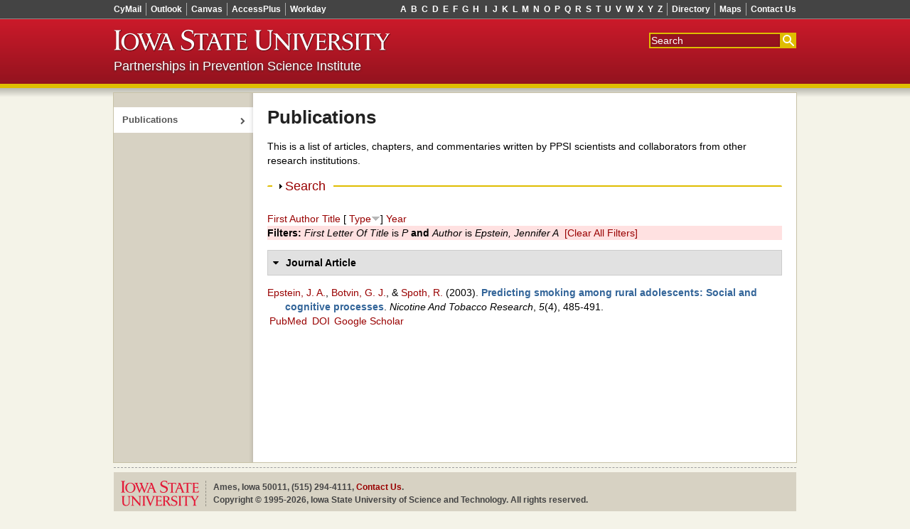

--- FILE ---
content_type: text/html; charset=utf-8
request_url: https://drupal.ppsi.iastate.edu/publications?f%5Btg%5D=P&f%5Bauthor%5D=261&s=type&o=desc
body_size: 13313
content:
<!DOCTYPE html>
<!--[if lte IE 7]>     <html lang="en-us" class="lt-ie10 lt-ie9 lt-ie8">  <![endif]-->
<!--[if IE 8]>         <html lang="en-us" class="lt-ie10 lt-ie9">         <![endif]-->
<!--[if IE 9]>         <html lang="en-us" class="lt-ie10">                <![endif]-->
<!--[if gt IE 9]><!--> <html lang="en-us">                                <!--<![endif]-->
<head>
	<meta content="IE=edge,chrome=1" http-equiv="X-UA-Compatible">
	<title>Publications | Partnerships in Prevention Science Institute</title>
	<meta http-equiv="Content-Type" content="text/html; charset=utf-8" />
<meta name="Generator" content="Drupal 7 (http://drupal.org)" />
<link rel="shortcut icon" href="https://drupal.ppsi.iastate.edu/sites/default/themes/ppsi_theme/favicon.ico" type="image/vnd.microsoft.icon" />
<meta name="viewport" content="width=device-width,initial-scale=1" />
	<link type="text/css" rel="stylesheet" href="https://drupal.ppsi.iastate.edu/sites/default/files/css/css_kShW4RPmRstZ3SpIC-ZvVGNFVAi0WEMuCnI0ZkYIaFw.css" media="all" />
<link type="text/css" rel="stylesheet" href="https://drupal.ppsi.iastate.edu/sites/default/files/css/css__C43-nmTBJgxNi7lWlUsOfEvldHvvbKzx_OabXE9W88.css" media="all" />
<link type="text/css" rel="stylesheet" href="https://drupal.ppsi.iastate.edu/sites/default/files/css/css_5Xez9UgpwnLFv89qt0RXqscgQBZsmjj4YUfeHk3pyng.css" media="all" />
<link type="text/css" rel="stylesheet" href="https://drupal.ppsi.iastate.edu/sites/default/files/css/css_4XgKC5lUW2EhknPimmAm-yiK7G08pTuNrMkc0h8r8FE.css" media="all" />
<link type="text/css" rel="stylesheet" href="//maxcdn.bootstrapcdn.com/font-awesome/4.4.0/css/font-awesome.min.css" media="all" />
	<!--[if lt IE 9]>
		<script>/* html5shiv */ (function(){var t='abbr article aside audio bdi canvas data datalist details figcaption figure footer header hgroup mark meter nav output progress section summary time video'.split(' ');for(var i=t.length;i--;)document.createElement(t[i])})();</script>
	<![endif]-->
	<script type="text/javascript" src="//ajax.googleapis.com/ajax/libs/jquery/1.12.4/jquery.min.js"></script>
<script type="text/javascript">
<!--//--><![CDATA[//><!--
window.jQuery || document.write("<script src='/sites/all/modules/contrib/jquery_update/replace/jquery/1.12/jquery.min.js'>\x3C/script>")
//--><!]]>
</script>
<script type="text/javascript" src="https://drupal.ppsi.iastate.edu/sites/default/files/js/js_GOikDsJOX04Aww72M-XK1hkq4qiL_1XgGsRdkL0XlDo.js"></script>
<script type="text/javascript" src="https://drupal.ppsi.iastate.edu/sites/default/files/js/js_36JebCLoMC3Y_A56Pz19d7fHtwF3mSX9TlZGZc8qWqs.js"></script>
<script type="text/javascript" src="https://drupal.ppsi.iastate.edu/sites/default/files/js/js_5FbBdX7L6KuZUNbcbur1veb1rFhG2AQ0aYYrpt20_q0.js"></script>
<script type="text/javascript" src="https://drupal.ppsi.iastate.edu/sites/default/files/js/js_mSqBGo81_wqMqf92J0Ah_ANCTdbTezMRq8g24-jWZq0.js"></script>
<script type="text/javascript">
<!--//--><![CDATA[//><!--
jQuery.extend(Drupal.settings, {"basePath":"\/","pathPrefix":"","setHasJsCookie":0,"ajaxPageState":{"theme":"ppsi_theme","theme_token":"yHP5BCZpYQO-0at2cL0B2lZU4_ZSPq1-r9DAvPLYZlg","js":{"0":1,"1":1,"\/\/ajax.googleapis.com\/ajax\/libs\/jquery\/1.12.4\/jquery.min.js":1,"2":1,"misc\/jquery-extend-3.4.0.js":1,"misc\/jquery-html-prefilter-3.5.0-backport.js":1,"misc\/jquery.once.js":1,"misc\/drupal.js":1,"sites\/all\/modules\/contrib\/jquery_update\/js\/jquery_browser.js":1,"misc\/form-single-submit.js":1,"misc\/form.js":1,"sites\/all\/modules\/contrib\/entityreference\/js\/entityreference.js":1,"sites\/all\/modules\/contrib\/spamspan\/spamspan.js":1,"misc\/collapse.js":1,"sites\/default\/modules\/ppsi_biblio\/js\/ppsi_biblio.js":1},"css":{"modules\/system\/system.base.css":1,"modules\/system\/system.menus.css":1,"modules\/system\/system.messages.css":1,"modules\/system\/system.theme.css":1,"modules\/field\/theme\/field.css":1,"modules\/node\/node.css":1,"modules\/search\/search.css":1,"modules\/user\/user.css":1,"sites\/all\/modules\/webdevauth\/wdauth\/css\/wd-auth.css":1,"sites\/all\/modules\/contrib\/views\/css\/views.css":1,"sites\/all\/modules\/contrib\/ckeditor\/css\/ckeditor.css":1,"sites\/all\/modules\/contrib\/ctools\/css\/ctools.css":1,"sites\/all\/modules\/contrib\/biblio\/biblio.css":1,"sites\/default\/modules\/ppsi_biblio\/css\/ppsi_biblio.css":1,"sites\/all\/themes\/iastate_theme\/system.menus.css":1,"sites\/all\/themes\/iastate_theme\/css\/base.css":1,"sites\/default\/themes\/ppsi_theme\/css\/ppsi.css":1,"\/\/maxcdn.bootstrapcdn.com\/font-awesome\/4.4.0\/css\/font-awesome.min.css":1}},"urlIsAjaxTrusted":{"\/publications?f%5Btg%5D=P\u0026f%5Bauthor%5D=261\u0026s=type\u0026o=desc":true}});
//--><!]]>
</script>
</head>
<body class="main_page html not-front not-logged-in one-sidebar sidebar-first page-research wd-p-Responsive wd-p-ShowSidebar" >
	<div class="wd-Skip"><a accesskey="2" href="#skip-content">Skip Navigation</a></div>
		





<div class="wd-admin-nav-area">
	</div>

<div class="wd-l-Page">
	<div class="wd-l-Page-inner">

		<div class="wd-l-Header">
			<div class="wd-l-Header-inner">

				
					<div class="wd-l-TopStrip">
						<div class="wd-l-TopStrip-inner">

							
								<ul class="wd-ResponsiveToggles">

																			<li><button class="wd-ResponsiveToggles-nav">menu</button></li>
									
																			<li><button class="wd-ResponsiveToggles-search">search</button></li>
									
								</ul>

							
							
								<div class="wd-l-TopStripMenu">

																			<ul class="wd-l-TopStripMenu-group--signons first">
	<li>
		<a class="wd-l-TopStripMenu-header" href="javascript:;">
			Sign-ons
			<i class="fa fa-angle-down"></i>
		</a>
		<ul class="wd-l-TopStripMenu-toolbar">
			<li class="first"><a href="http://cymail.iastate.edu/">CyMail</a></li>
			<li><a href="http://outlook.iastate.edu/">Outlook</a></li>
			<li><a href="http://canvas.iastate.edu/">Canvas</a></li>
			<li><a href="http://accessplus.iastate.edu/">AccessPlus</a></li>
			<li class="last"><a href="https://workday.iastate.edu">Workday</a></li>
		</ul>
	</li>
</ul>																			
																			<ul class="wd-l-TopStripMenu-group--directory last">
	<li>
		<a class="wd-l-TopStripMenu-header" href="javascript:;">
			More
			<i class="fa fa-angle-down"></i>
		</a>
		<ul class="wd-l-TopStripMenu-toolbar">
			<li class="first"><a href="http://info.iastate.edu/">Directory</a></li>
			<li><a href="http://www.fpm.iastate.edu/maps/">Maps</a></li>
			<li class="last"><a href="http://www.iastate.edu/contact/">Contact Us</a></li>
		</ul>
	</li>
</ul>																			
																			<ul class="wd-l-TopStripMenu-group--index">
    <li>
        <a class="wd-l-TopStripMenu-header" href="http://www.iastate.edu/index/A">Index</a>
        <ul class="wd-l-TopStripMenu-toolbar">
            <li class="first"><a href="http://www.iastate.edu/index/A/">A</a></li><li class=""><a href="http://www.iastate.edu/index/B/">B</a></li><li class=""><a href="http://www.iastate.edu/index/C/">C</a></li><li class=""><a href="http://www.iastate.edu/index/D/">D</a></li><li class=""><a href="http://www.iastate.edu/index/E/">E</a></li><li class=""><a href="http://www.iastate.edu/index/F/">F</a></li><li class=""><a href="http://www.iastate.edu/index/G/">G</a></li><li class=""><a href="http://www.iastate.edu/index/H/">H</a></li><li class=""><a href="http://www.iastate.edu/index/I/">I</a></li><li class=""><a href="http://www.iastate.edu/index/J/">J</a></li><li class=""><a href="http://www.iastate.edu/index/K/">K</a></li><li class=""><a href="http://www.iastate.edu/index/L/">L</a></li><li class=""><a href="http://www.iastate.edu/index/M/">M</a></li><li class=""><a href="http://www.iastate.edu/index/N/">N</a></li><li class=""><a href="http://www.iastate.edu/index/O/">O</a></li><li class=""><a href="http://www.iastate.edu/index/P/">P</a></li><li class=""><a href="http://www.iastate.edu/index/Q/">Q</a></li><li class=""><a href="http://www.iastate.edu/index/R/">R</a></li><li class=""><a href="http://www.iastate.edu/index/S/">S</a></li><li class=""><a href="http://www.iastate.edu/index/T/">T</a></li><li class=""><a href="http://www.iastate.edu/index/U/">U</a></li><li class=""><a href="http://www.iastate.edu/index/V/">V</a></li><li class=""><a href="http://www.iastate.edu/index/W/">W</a></li><li class=""><a href="http://www.iastate.edu/index/X/">X</a></li><li class=""><a href="http://www.iastate.edu/index/Y/">Y</a></li><li class="last"><a href="http://www.iastate.edu/index/Z/">Z</a></li>
        </ul>
    </li>
</ul>																			
								</div>

							
						</div>
					</div>

				
				<div class="wd-l-Ribbon" id="ribbon" role="banner">
					<div class="wd-l-Ribbon-inner">

													<!-- generated from theme function -->
<form action="//google.iastate.edu/search" class="wd-l-SearchBox" method="GET">
	<input name="output" type="hidden" value="xml_no_dtd"/>
	<input name="client" type="hidden" value="default_frontend"/>
	<input name="sitesearch" type="hidden" value=""/>
	<input name="proxystylesheet" type="hidden" value="default_frontend"/>
	<input accesskey="s" title="Search" name="q" placeholder="Search" tabindex="1" type="text"/>
	<input name="btnG" title="Submit" type="submit" value="Search"/>
</form>													
													<a accesskey="1" class="wd-Nameplate" href="http://www.iastate.edu/">
	<img alt="Iowa State University" src="/sites/all/themes/iastate_theme/img/sprite.png"/>
</a>													
						
													<div class="wd-l-MastTitle-siteTitle">
	<a href="/">Partnerships in Prevention Science Institute</a>
</div>													
					</div>
				</div>

				
			</div>
		</div>

		<div class="wd-l-Container" id="container">
			<div class="wd-l-Container-inner">

				
									<div class="wd-l-Sidebar" id="sidebar">
						<div class="wd-l-Sidebar-inner">
							<ul class="wd-ResponsiveToggles">
								<li><button class="wd-ResponsiveToggles-nav">menu</button></li>
							</ul>

							  <div class="region region-sidebar-first">
    <div id="block-wdhierarchy-wdnav" class="block block-wdhierarchy">

    
  <div class="content">
    <div class="content widget widget-navigation">
<ul class="menu navigation">
<li class="active-trail selected"><a href="/publications" class="active">Publications</a></li>
</ul>
</div>  </div>
</div>
  </div>
						</div>
					</div>
				
				<div class="wd-l-Content" id="content" role="main">
					<div class="element-invisible"><a name="skip-content"></a></div>
					<div class="wd-l-Content-inner">
						
																			
						
						
						
																									<h1>
								Publications															</h1>
												
						
									  <div class="region region-content">
    <div id="block-block-2" class="block block-block">

    
  <div class="content">
    <p>This is a list of articles, chapters, and commentaries written by PPSI scientists and collaborators from other research institutions.</p>
  </div>
</div>
<div id="block-system-main" class="block block-system">

    
  <div class="content">
    <div id="biblio-header" class="clear-block"><form action="/publications?f%5Btg%5D=P&amp;f%5Bauthor%5D=261&amp;s=type&amp;o=desc" method="post" id="biblio-search-form" accept-charset="UTF-8"><div><fieldset class="collapsible collapsed form-wrapper" id="edit-search-form"><legend><span class="fieldset-legend">Search</span></legend><div class="fieldset-wrapper"><div class="container-inline biblio-search clear-block"><div class="form-item form-type-textfield form-item-keys">
  <input type="text" id="edit-keys" name="keys" value="" size="25" maxlength="255" class="form-text" />
</div>
<input type="submit" id="edit-submit" name="op" value="Search Publications" class="form-submit" /></div><fieldset class="collapsible collapsed form-wrapper" id="edit-filters"><legend><span class="fieldset-legend">Show only items where</span></legend><div class="fieldset-wrapper"><div class="exposed-filters"><div class="clearfix form-wrapper" id="edit-status"><div class="filters form-wrapper" id="edit-filters--2"><div class="form-item form-type-select form-item-author">
  <label for="edit-author">Author </label>
 <select id="edit-author" name="author" class="form-select"><option value="any" selected="selected">any</option><option value="48">Aalborg, Annette E</option><option value="178">Abraham, W T</option><option value="260">Abuse, Annenberg Commission</option><option value="236">Altmaier, Elizabeth M</option><option value="16">Ang, Patricia M</option><option value="107">Azevedo, Kari </option><option value="208">Ball, A D</option><option value="370">Bartlett, B. </option><option value="61">Bauman, Karl E</option><option value="302">Berrena, E. </option><option value="46">Bierman, Karen L</option><option value="147">Borduin, Lauren </option><option value="262">Botvin, Gilbert J</option><option value="97">Brody, Gene H</option><option value="199">Brown, C H</option><option value="102">Brown, Anita C</option><option value="266">Bryant, Chalandra M</option><option value="41">Brynildsen, Wendy D</option><option value="29">Buller, Ashley A</option><option value="49">Byrnes, Hilary F</option><option value="391">C., McMillan </option><option value="74">Catalano, Richard F</option><option value="181">Chao, Wei </option><option value="246">Chen, Yi F</option><option value="15">Chilenski, Sarah M</option><option value="300">Chilenski, S. M.</option><option value="7">Chilenski, Sarah M.</option><option value="321">Chmelka, Mary B.</option><option value="27">Clair, Scott </option><option value="57">Cleveland, Michael J</option><option value="157">Cleveland, Hobart H</option><option value="133">Cleveland, Harrington </option><option value="125">Cleveland, H. H.</option><option value="188">Coatsworth, J D</option><option value="109">Coffman, Donna L</option><option value="67">Collins, Linda M</option><option value="253">Conger, Rand D</option><option value="270">Conger, Katherine J</option><option value="283">Conroy, Sue M</option><option value="167">Cooper, Brittany R</option><option value="369">Copeland, M. </option><option value="78">Cornish, Marilyn A</option><option value="249">Crew, B K</option><option value="183">Cross, Susan E</option><option value="68">Crowley, Daniel M</option><option value="388">Crowley, D. M.</option><option value="185">Day, Susan X</option><option value="232">Dettman, Martha M</option><option value="272">Dishion, Thomas J</option><option value="282">Dodge, Kenneth </option><option value="187">Duncan, Larissa G</option><option value="204">Duncan, T E</option><option value="205">Duncan, S C</option><option value="261">Epstein, Jennifer A</option><option value="73">Fagan, Abigail </option><option value="250">Fahrney, Kristine </option><option value="18">Feinberg, Mark E</option><option value="146">Feinberg, Mark E.</option><option value="128">Feinberg, M. E.</option><option value="151">Feinberg, M. </option><option value="390">Felmlee, D. </option><option value="371">Fisher, J. C.</option><option value="141">Fosco, Gregory M</option><option value="317">Fosco, Gregory M.</option><option value="396">Fosco, G. M.</option><option value="315">Gauthier, Robin </option><option value="189">Gayles, Jochebed G</option><option value="190">Geier, Mary H</option><option value="99">Gerrard, Meg </option><option value="214">Gest, Scott D</option><option value="100">Gibbons, Frederick X</option><option value="354">Glatz, T. </option><option value="257">Goldberg, Catherine J</option><option value="247">Goldberg, Catherine </option><option value="259">Goldberg-Lillehoj, Catherine </option><option value="242">Goldberg-Lillehoj, Catherine J</option><option value="165">Graham, John W</option><option value="17">Greenberg, Mark T</option><option value="303">Greenberg, M. </option><option value="164">Greenberg, Mark T.</option><option value="375">Greenberg, Mark T</option><option value="130">Greenberg, M. T.</option><option value="229">Griffin, Kenneth W</option><option value="307">Griffin, Amanda M.</option><option value="338">Griffin, A. M.</option><option value="11">Guyll, Max </option><option value="33">Haggerty, Kevin P</option><option value="119">Hair, Kerry L</option><option value="90">Halgunseth, Linda C</option><option value="193">Hawkins, J D</option><option value="64">Haynie, Dana L</option><option value="184">Hilbert, Sarah J</option><option value="263">Hill, Gretchen J</option><option value="89">Hiller-Sturmhöefel, Susanne </option><option value="36">Hitch, Julia E</option><option value="35">Hitchings, Julia E</option><option value="281">Hockaday, Cathy </option><option value="113">Hoffman, Lesa </option><option value="65">Hopfer, Suellen </option><option value="265">Hoyt, William T</option><option value="278">Huck, Shirley </option><option value="60">Husson, Gail </option><option value="393">Hussong, Andrea </option><option value="198">Hyun, Gee H</option><option value="403">Jensen, T. M.</option><option value="81">Johnson, Lesley E</option><option value="308">Johnson, Lesley </option><option value="59">Jones, Damon E</option><option value="389">Jones, D </option><option value="219">Jung, Tony </option><option value="177">Jussim, Lee </option><option value="235">Kahn, J H</option><option value="381">Kainz, Kirsten </option><option value="271">Kavanagh, Kathryn A</option><option value="215">Kim, Ji Y</option><option value="209">Klose, Allen </option><option value="32">Kosterman, Rick </option><option value="37">Kreager, Derek A</option><option value="311">Kreager, Derek </option><option value="314">Kreager, Derek A.</option><option value="372">Kreager, D. A.</option><option value="241">Kumpfer, Karol L</option><option value="140">Lannin, Daniel G</option><option value="71">Leaf, Philip </option><option value="316">Lefkowitz, Eva S.</option><option value="365">Lefkowitz, E. S.</option><option value="277">Lepper, Heidi S</option><option value="258">Lillehoj, Catherine J</option><option value="233">Lillehoj-Goldberg, Catherine </option><option value="51">Lippold, Melissa A</option><option value="160">Lippold, Melissa </option><option value="162">Lippold, Melissa A.</option><option value="353">Lippold, M. A.</option><option value="384">Lockhart, P. </option><option value="105">Luo, Zupei </option><option value="248">Lutz, Gene M</option><option value="20">Madon, Stephanie </option><option value="387">Mak, H. W.</option><option value="379">Mak, Hio Wa</option><option value="191">Mason, W A</option><option value="343">Mason, W. A.</option><option value="194">McMahon, Robert J</option><option value="401">McMillan, C. </option><option value="101">McNair, Lily </option><option value="186">Meek, J </option><option value="264">Melby, Janet N</option><option value="23">Meyer-Chilenski, Sarah </option><option value="47">Miller, Brenda A</option><option value="404">Mills-Koonce, R. </option><option value="54">Mincemoyer, Claudia C</option><option value="299">Mincemoyer, C. </option><option value="104">Molgaard, Virginia </option><option value="174">Molloy, Lauren E</option><option value="39">Moody, James </option><option value="152">Moody, J. </option><option value="373">Morgan, Jonathan H</option><option value="230">Muñoz, E A</option><option value="237">Murry, Velma M</option><option value="120">Neiderhiser, Jenae M</option><option value="217">Neppl, Tricia </option><option value="239">Neubaum-Carlan, Eileen </option><option value="312">Nguyen, Holly </option><option value="91">Nix, Robert L</option><option value="55">Oelsner, Jenny </option><option value="121">Olson, Jonathan R</option><option value="301">Olson, J. R.</option><option value="112">Olson, Jonathan </option><option value="171">Osgood, D W</option><option value="150">Osgood, D. W.</option><option value="207">Park, J </option><option value="200">Pentz, Mary A</option><option value="53">Perkins, Daniel F</option><option value="297">Perkins, D. F.</option><option value="306">Perkins, Daniel F.</option><option value="83">Powers, Christopher J</option><option value="79">Ragan, Daniel T</option><option value="310">Ragan, Daniel T.</option><option value="362">Ragan, D. T.</option><option value="69">Ralston, Ekaterina </option><option value="142">Ram, Nilam </option><option value="220">Ramisetty‑Mikler, Suhasini </option><option value="192">Randall, G K</option><option value="12">Redmond, Cleve </option><option value="95">Redmond, C </option><option value="132">Redmond, C. </option><option value="279">Reyes, Melissa L</option><option value="405">Riina, E. M.</option><option value="392">Rodis, P. I.</option><option value="70">Rohrbach, Louise A</option><option value="251">Roth, Kurt </option><option value="252">Rueter, Martha A</option><option value="173">Rulison, Kelly L</option><option value="180">Russell, Daniel </option><option value="357">Russell, M. A.</option><option value="380">Sabatine, Elaina </option><option value="267">Scaramella, Laura V</option><option value="80">Schainker, Lisa M</option><option value="383">Schainker, L. M.</option><option value="19">Scherr, Kyle C</option><option value="52">Scheve, Julie A</option><option value="118">Schink, Alisa E</option><option value="116">Schlomer, Gabriel L</option><option value="134">Schlomer, Gabriel L.</option><option value="124">Schlomer, G. L.</option><option value="122">Schulte, Jill A</option><option value="382">Sellers, D. M.</option><option value="22">Shin, Chungyeol </option><option value="96">Shin, C </option><option value="324">Shin, C. </option><option value="158">Shriver, Mark D</option><option value="63">Siennick, Sonja E</option><option value="143">Siennick, Sonja E.</option><option value="360">Siennick, S. E.</option><option value="268">Simons, Ronald L</option><option value="76">Sloboda, Zili </option><option value="86">Smith, Jeffrey A</option><option value="77">Society for Prevention Research Type 2 Translational Task Force Members and Contributing Authors</option><option value="10">Spoth, Richard </option><option value="304">Spoth, R. </option><option value="309">Spoth, Richard L.</option><option value="93">Spoth, R </option><option value="131">Spoth, R. L.</option><option value="313">Staff, Jeremy </option><option value="274">Stubben, Jerry D</option><option value="276">Stubben, J </option><option value="84">Syvertsen, Amy K</option><option value="298">Syvertsen, A. K.</option><option value="172">Temkin, Deborah A</option><option value="359">Tricou, E. P.</option><option value="26">Trudeau, Linda </option><option value="376">Trudeau, L </option><option value="325">Trudeau, L. </option><option value="30">Turrisi, Robert </option><option value="318">Van Ryzin, Mark J.</option><option value="115">Vandenbergh, David J</option><option value="135">Vandenbergh, David J.</option><option value="123">Vandenbergh, D. J.</option><option value="273">Vargas-Chanes, D </option><option value="82">Vogel, David L</option><option value="212">Wall, M </option><option value="175">Wallace, Lacey N</option><option value="213">Ward, Thomas </option><option value="139">Welsh, Janet A</option><option value="305">Welsh, Janet A.</option><option value="114">Welsh, Janet </option><option value="363">Wesche, R. </option><option value="402">Weymouth, B. B.</option><option value="182">Wickrama, K A S</option><option value="176">Widdowson, Alex O</option><option value="144">Widdowson, Alex O.</option><option value="361">Widdowson, A. O.</option><option value="340">Wiebe, R. P.</option><option value="21">Willard, Jennifer </option><option value="103">Wills, Thomas A</option><option value="145">Woessner, Mathew </option><option value="319">Woessner, Mathew K.</option><option value="339">Wolf, P. S.</option><option value="358">Wolf, P. S. A.</option><option value="341">Wolf, Pedro S. A.</option><option value="161">Xia, Mengya </option><option value="168">Yeh, Hsiu C</option><option value="385">Yeh, H. C.</option><option value="280">Yoo, Seongmo </option><option value="159">Zaidi, Arslan A</option><option value="206">Zhu, Kangmin </option></select>
</div>
<div class="form-item form-type-select form-item-type">
  <label for="edit-type">Type </label>
 <select id="edit-type" name="type" class="form-select"><option value="any" selected="selected">any</option><option value="131">Journal</option><option value="102">Journal Article</option><option value="107">Web Article</option><option value="101">Book Chapter</option><option value="124">Unpublished</option><option value="100">Book</option></select>
</div>
<div class="form-item form-type-select form-item-term-id">
  <label for="edit-term-id">Term </label>
 <select id="edit-term-id" name="term_id" class="form-select"><option value="any" selected="selected">any</option></select>
</div>
<div class="form-item form-type-select form-item-year">
  <label for="edit-year">Year </label>
 <select id="edit-year" name="year" class="form-select"><option value="any" selected="selected">any</option><option value="In Press">In Press</option><option value="2019">2019</option><option value="2018">2018</option><option value="2017">2017</option><option value="2016">2016</option><option value="2015">2015</option><option value="2014">2014</option><option value="2013">2013</option><option value="2012">2012</option><option value="2011">2011</option><option value="2010">2010</option><option value="2009">2009</option><option value="2008">2008</option><option value="2007">2007</option><option value="2006">2006</option><option value="2005">2005</option><option value="2004">2004</option><option value="2003">2003</option><option value="2002">2002</option><option value="2001">2001</option><option value="2000">2000</option><option value="1999">1999</option><option value="1998">1998</option><option value="1997">1997</option><option value="1996">1996</option><option value="1995">1995</option><option value="1994">1994</option><option value="1993">1993</option></select>
</div>
<div class="form-item form-type-select form-item-keyword">
  <label for="edit-keyword">Keyword </label>
 <select id="edit-keyword" name="keyword" class="form-select"><option value="any" selected="selected">any</option><option value="221">Adaptation, Psychological</option><option value="304">Adolescence</option><option value="1">Adolescent</option><option value="375">Adolescent Alcohol Misuse</option><option value="30">Adolescent Behavior</option><option value="320">Adolescent cigarette use</option><option value="127">Adolescent Development</option><option value="40">Adolescent Health Services</option><option value="23">Adolescent Psychology</option><option value="41">Adult</option><option value="186">African Americans</option><option value="53">Age Factors</option><option value="156">Age of Onset</option><option value="376">Age-Varying Effects</option><option value="174">Aged</option><option value="157">Aggression</option><option value="414">Alcohol</option><option value="413">Alcohol Dehydrogenase Genes</option><option value="2">Alcohol Drinking</option><option value="357">alcohol research</option><option value="100">Alcohol-Related Disorders</option><option value="97">Alcoholic Beverages</option><option value="54">Alcoholic Intoxication</option><option value="92">Alcoholism</option><option value="150">Analysis of Variance</option><option value="171">Antisocial Personality Disorder</option><option value="175">Anxiety</option><option value="229">Assertiveness</option><option value="83">Attitude</option><option value="55">Behavior Therapy</option><option value="271">Binomial Distribution</option><option value="31">Case-Control Studies</option><option value="121">Central Nervous System Stimulants</option><option value="183">Chi-Square Distribution</option><option value="3">Child</option><option value="203">Child Behavior</option><option value="65">Child Behavior Disorders</option><option value="249">Child of Impaired Parents</option><option value="98">Child, Preschool</option><option value="274">Choice Behavior</option><option value="240">Cognition</option><option value="66">Cohort Studies</option><option value="4">Commerce</option><option value="191">Communication</option><option value="318">Community coalitions</option><option value="77">Community Health Services</option><option value="67">Community Mental Health Services</option><option value="118">Community Networks</option><option value="238">Community Psychiatry</option><option value="32">Community-Institutional Relations</option><option value="385">Community-university partnership model</option><option value="187">Comorbidity</option><option value="107">Conduct Disorder</option><option value="234">Consumer Behavior</option><option value="144">Consumer Satisfaction</option><option value="56">Control Groups</option><option value="50">Cooperative Behavior</option><option value="122">Cost-Benefit Analysis</option><option value="162">Costs and Cost Analysis</option><option value="228">Crime</option><option value="5">Cross-Sectional Studies</option><option value="252">Cultural Diversity</option><option value="213">Culture</option><option value="223">Curriculum</option><option value="137">Dangerous Behavior</option><option value="235">Data Collection</option><option value="275">Data Interpretation, Statistical</option><option value="381">Delinquency</option><option value="386">delivery system</option><option value="78">Demography</option><option value="108">Depression</option><option value="314">Depression symptoms</option><option value="109">Depressive Disorder</option><option value="101">Depressive Disorder, Major</option><option value="382">developmental models of romantic relationships</option><option value="207">Diffusion of Innovation</option><option value="184">Disease Progression</option><option value="189">Drug Prescriptions</option><option value="261">Early Intervention (Education)</option><option value="222">Education</option><option value="24">Educational Status</option><option value="128">Efficiency</option><option value="328">Emerging adult outcomes</option><option value="248">Emotions</option><option value="214">Empathy</option><option value="123">Employer Health Costs</option><option value="124">Employment</option><option value="387">evidence-based intervention</option><option value="68">Evidence-Based Medicine</option><option value="119">Evidence-Based Practice</option><option value="319">Evidence-based prevention programs</option><option value="129">Exercise</option><option value="102">Factor Analysis, Statistical</option><option value="192">Faculty</option><option value="33">Family</option><option value="325">Family climate</option><option value="133">Family Health</option><option value="112">Family Relations</option><option value="383">family systems</option><option value="57">Family Therapy</option><option value="408">Fathers</option><option value="419">Feeder Patterns/Catchment Zones</option><option value="6">Female</option><option value="58">Follow-Up Studies</option><option value="103">Forecasting</option><option value="147">Friends</option><option value="411">Friendship</option><option value="428">Friendship Networks</option><option value="374">GABRA2</option><option value="307">Gender</option><option value="250">Gender Identity</option><option value="310">Gender norms</option><option value="388">Gene x intervention (G x I) interaction</option><option value="356">gene x intervention research</option><option value="198">Gene-Environment Interaction</option><option value="7">Geographic Information Systems</option><option value="42">Group Processes</option><option value="104">Harm Reduction</option><option value="255">Health Behavior</option><option value="43">Health Care Coalitions</option><option value="151">Health Education</option><option value="44">Health Knowledge, Attitudes, Practice</option><option value="45">Health Plan Implementation</option><option value="34">Health Promotion</option><option value="256">Health Services Accessibility</option><option value="269">Health Services Needs and Demand</option><option value="236">Health Services Research</option><option value="326">Hostile-aggressive behavior</option><option value="199">Hostility</option><option value="8">Humans</option><option value="158">Impulsive Behavior</option><option value="231">Incidence</option><option value="254">Indians, North American</option><option value="241">Individuality</option><option value="69">Information Dissemination</option><option value="93">Intention</option><option value="305">Intergenerational transmission</option><option value="176">Internal-External Control</option><option value="424">Internalizing Problems</option><option value="166">Internationality</option><option value="130">Interpersonal Relations</option><option value="327">Interpersonal violence</option><option value="239">Interprofessional Relations</option><option value="355">Intervention</option><option value="89">Intervention Studies</option><option value="211">Interviews as Topic</option><option value="35">Iowa</option><option value="193">Job Satisfaction</option><option value="9">Juvenile Delinquency</option><option value="167">Law Enforcement</option><option value="46">Leadership</option><option value="185">Likelihood Functions</option><option value="148">Logistic Models</option><option value="410">Loneliness</option><option value="25">Longitudinal Studies</option><option value="420">Longitudinal Studies of Education</option><option value="10">Male</option><option value="59">Marijuana Abuse</option><option value="149">Marijuana Smoking</option><option value="226">Marriage</option><option value="200">Maternal Behavior</option><option value="391">Mathematical Sociology</option><option value="272">Mathematics</option><option value="315">Mediation</option><option value="260">Mental Disorders</option><option value="125">Methamphetamine</option><option value="47">Middle Aged</option><option value="111">Midwestern United States</option><option value="301">Missing data</option><option value="168">Models, Economic</option><option value="152">Models, Educational</option><option value="48">Models, Organizational</option><option value="84">Models, Psychological</option><option value="138">Models, Statistical</option><option value="227">Models, Theoretical</option><option value="188">Mood Disorders</option><option value="194">Morale</option><option value="26">Mother-Child Relations</option><option value="27">Mothers</option><option value="257">Motivation</option><option value="195">Multilevel Analysis</option><option value="11">Multivariate Analysis</option><option value="85">Negotiating</option><option value="303">Network bias</option><option value="302">Network sampling</option><option value="380">Networks</option><option value="86">Object Attachment</option><option value="230">Observer Variation</option><option value="36">Odds Ratio</option><option value="179">Organizational Culture</option><option value="196">Organizational Innovation</option><option value="155">Outcome and Process Assessment (Health Care)</option><option value="60">Outcome Assessment (Health Care)</option><option value="358">oxytocin receptor gene</option><option value="389">Parent Bonding</option><option value="131">Parent-Child Relations</option><option value="422">Parent-Youth Relationships</option><option value="407">Parental Rejection</option><option value="412">Parental Rejections</option><option value="94">Parenting</option><option value="113">Parents</option><option value="70">Patient Acceptance of Health Care</option><option value="71">Patient Care Team</option><option value="266">Patient Compliance</option><option value="262">Patient Dropouts</option><option value="267">Patient Education as Topic</option><option value="268">Patient Participation</option><option value="72">Patient Selection</option><option value="258">Patient-Centered Care</option><option value="321">Peer beliefs</option><option value="37">Peer Group</option><option value="378">Peers</option><option value="73">Pennsylvania</option><option value="134">Personality</option><option value="215">Personality Assessment</option><option value="242">Personality Development</option><option value="110">Personality Inventory</option><option value="197">Personnel Management</option><option value="190">Pharmaceutical Preparations</option><option value="276">Pilot Projects</option><option value="169">Policy Making</option><option value="418">Popularity In School</option><option value="225">Population Surveillance</option><option value="49">Poverty</option><option value="135">Poverty Areas</option><option value="219">Predictive Value of Tests</option><option value="163">Prescription Drug Misuse</option><option value="114">Prevalence</option><option value="79">Preventive Health Services</option><option value="313">Preventive intervention</option><option value="126">Preventive Medicine</option><option value="180">Primary Prevention</option><option value="251">Problem Solving</option><option value="80">Program Development</option><option value="81">Program Evaluation</option><option value="204">Propensity Score</option><option value="105">Prospective Studies</option><option value="115">Psychiatric Status Rating Scales</option><option value="177">Psychological Tests</option><option value="28">Psychological Theory</option><option value="216">Psychology, Adolescent</option><option value="87">Psychology, Social</option><option value="116">Psychometrics</option><option value="232">Psychotherapy, Brief</option><option value="61">Psychotherapy, Group</option><option value="99">Public Health</option><option value="136">Public Health Administration</option><option value="153">Qualitative Research</option><option value="74">Quality Indicators, Health Care</option><option value="170">Quality-Adjusted Life Years</option><option value="421">Quantitative Research on Education</option><option value="62">Questionnaires</option><option value="164">Randomized Controlled Trials as Topic</option><option value="201">Receptors, Dopamine D4</option><option value="75">Referral and Consultation</option><option value="29">Regression Analysis</option><option value="139">Religion</option><option value="259">Reproducibility of Results</option><option value="51">Research</option><option value="273">Research Design</option><option value="12">Residence Characteristics</option><option value="172">Resilience, Psychological</option><option value="317">Resource generation</option><option value="178">Risk</option><option value="160">Risk Assessment</option><option value="13">Risk Factors</option><option value="161">Risk Reduction Behavior</option><option value="324">Risk-related moderation</option><option value="140">Risk-Taking</option><option value="224">Rural Health</option><option value="173">Rural Health Services</option><option value="14">Rural Population</option><option value="417">School</option><option value="390">School Bonding</option><option value="63">School Health Services</option><option value="379">School Transitions</option><option value="76">Schools</option><option value="270">Self Concept</option><option value="106">Self Disclosure</option><option value="210">Self Efficacy</option><option value="141">Self Report</option><option value="212">Self-Assessment</option><option value="208">Sensitivity and Specificity</option><option value="217">Set (Psychology)</option><option value="209">Sex Characteristics</option><option value="117">Sex Factors</option><option value="233">Sexual Abstinence</option><option value="312">Sexual activity</option><option value="309">Sexual double standard</option><option value="159">Sexual Partners</option><option value="243">Siblings</option><option value="15">Smoking</option><option value="263">Social Adjustment</option><option value="409">Social Anxiety</option><option value="181">Social Behavior</option><option value="82">Social Class</option><option value="88">Social Conformity</option><option value="202">Social Distance</option><option value="142">Social Environment</option><option value="244">Social Facilitation</option><option value="38">Social Identification</option><option value="311">Social networks</option><option value="220">Social Perception</option><option value="146">Social Problems</option><option value="132">Social Responsibility</option><option value="143">Social Support</option><option value="16">Social Work</option><option value="205">Socialization</option><option value="145">Socioeconomic Factors</option><option value="182">Sociometric Techniques</option><option value="306">Stability</option><option value="154">Statistics as Topic</option><option value="95">Street Drugs</option><option value="64">Students</option><option value="423">Substance Use</option><option value="308">Substance use prevention</option><option value="39">Substance-Related Disorders</option><option value="206">Surveys and Questionnaires</option><option value="264">Survival Analysis</option><option value="316">Sustainability</option><option value="90">Time Factors</option><option value="416">Transitions</option><option value="165">Translational Medical Research</option><option value="91">Treatment Outcome</option><option value="265">Treatment Refusal</option><option value="17">United States</option><option value="322">Universal prevention</option><option value="330">universal preventive intervention</option><option value="52">Universities</option><option value="237">Urban Population</option><option value="218">Videotape Recording</option><option value="120">Violence</option><option value="96">Young Adult</option><option value="323">Young adult substance misuse outcomes</option></select>
</div>
</div><div class="container-inline form-actions form-wrapper" id="edit-actions"><input type="submit" id="edit-submit--2" name="op" value="Filter" class="form-submit" /></div></div></div></div></fieldset>
</div></fieldset>
<input type="hidden" name="form_build_id" value="form-2t_M9oDxIHd_qEvCiTQDBBOH0ps9-A68ImqoaIn8nJg" />
<input type="hidden" name="form_id" value="biblio_search_form" />
</div></form><div class="biblio-export"></div> <a href="/publications?f%5Btg%5D=P&amp;f%5Bauthor%5D=261&amp;s=author&amp;o=asc" title="Click a second time to reverse the sort order" class="active">First Author</a>  <a href="/publications?f%5Btg%5D=P&amp;f%5Bauthor%5D=261&amp;s=title&amp;o=asc" title="Click a second time to reverse the sort order" class="active">Title</a>  [ <a href="/publications?f%5Btg%5D=P&amp;f%5Bauthor%5D=261&amp;s=type&amp;o=asc" title="Click a second time to reverse the sort order" class="active active">Type</a><img src="https://drupal.ppsi.iastate.edu/sites/all/modules/contrib/biblio/misc/arrow-asc.png" alt="(Asc)" />]  <a href="/publications?f%5Btg%5D=P&amp;f%5Bauthor%5D=261&amp;s=year&amp;o=desc" title="Click a second time to reverse the sort order" class="active">Year</a> <div class="biblio-filter-status"><div class="biblio-current-filters"><b>Filters: </b><em class="placeholder">First Letter Of Title</em> is <em class="placeholder">P</em> <strong>and</strong> <em class="placeholder">Author</em> is <em class="placeholder">Epstein, Jennifer A</em>&nbsp;&nbsp;<a href="/research/filter/clear?s=type&amp;o=desc">[Clear All Filters]</a></div></div></div><div class="biblio-category-section"><div class="biblio-separator-bar"><i class="fa fa-caret-down"></i>Journal Article</div><div class="biblio-entry"><div style="  text-indent: -25px; padding-left: 25px;"><span class="biblio-authors" ><a href="/publications?f%5Btg%5D=P&amp;f%5Bauthor%5D=261&amp;s=type&amp;o=desc" rel="nofollow" class="active">Epstein, J. A.</a>, <a href="/publications?f%5Btg%5D=P&amp;f%5Bauthor%5D=262&amp;s=type&amp;o=desc" rel="nofollow" class="active">Botvin, G. J.</a>, & <a href="/publications?f%5Btg%5D=P&amp;f%5Bauthor%5D=10&amp;s=type&amp;o=desc" rel="nofollow" class="active">Spoth, R.</a></span> (2003). <a href="/node/265"><span class="biblio-title" >Predicting smoking among rural adolescents: Social and cognitive processes</span></a>. <span  style="font-style: italic;">Nicotine And Tobacco Research</span>, <span  style="font-style: italic;">5</span>(4), 485-491.</div><span class="Z3988" title="ctx_ver=Z39.88-2004&amp;rft_val_fmt=info%3Aofi%2Ffmt%3Akev%3Amtx%3Ajournal&amp;rft.atitle=Predicting+smoking+among+rural+adolescents%3A+Social+and+cognitive+processes&amp;rft.title=Nicotine+and+Tobacco+Research&amp;rft.issn=1462-2203&amp;rft.date=2003&amp;rft.volume=5&amp;rft.issue=4&amp;rft.spage=485&amp;rft.epage=491&amp;rft.aulast=Epstein&amp;rft.aufirst=Jennifer&amp;rft.au=Botvin%2C+Gilbert&amp;rft.au=Spoth%2C+Richard&amp;rft.au=Spoth%2C+Richard&amp;rft_id=info%3Adoi%2F10.1080%2F1462220031000118577"></span><ul class="biblio-export-buttons"><li class="biblio_pubmed first"><a href="https://www.ncbi.nlm.nih.gov/pubmed/12959786?dopt=Abstract" title="Click to view the PubMed listing for this node">PubMed</a></li>
<li class="biblio_crossref"><a href="http://dx.doi.org/10.1080/1462220031000118577" title="Click to view the CrossRef listing for this node">DOI</a></li>
<li class="biblio_google_scholar last"><a href="http://scholar.google.com/scholar?btnG=Search%2BScholar&amp;as_q=%22Predicting%2Bsmoking%2Bamong%2Brural%2Badolescents%3A%2BSocial%2Band%2Bcognitive%2Bprocesses%22&amp;as_sauthors=Epstein&amp;as_occt=any&amp;as_epq=&amp;as_oq=&amp;as_eq=&amp;as_publication=&amp;as_ylo=&amp;as_yhi=&amp;as_sdtAAP=1&amp;as_sdtp=1" title="Click to search Google Scholar for this entry" rel="nofollow">Google Scholar</a></li>
</ul></div></div>  </div>
</div>
  </div>

						
					</div>
				</div>

			</div>
		</div>

		
			<div class="wd-l-Footer">
				<div class="wd-l-Footer-inner">

					
					
						<div class="wd-l-PageFooter" id="footer" role="contentinfo">
							<div class="wd-l-PageFooter-inner">
								<div class="wd-Grid wd-Grid--fitToFill wd-Grid--noGutter">

									<div class="wd-Grid-cell wd-Grid-cell--1">
										<div class="wd-l-PageFooter-nameplate">
											<a class="wd-Nameplate" href="http://www.iastate.edu/">
												<img alt="Iowa State University" src="/sites/all/themes/iastate_theme/img/sprite.png"/>
											</a>
										</div>
									</div>

									<div class="wd-Grid-cell wd-Grid-cell--2">
										<div class="wd-l-PageFooter-content">
											<p>Ames, Iowa 50011, (515) 294-4111, <a href="http://www.iastate.edu/contact/">Contact Us</a>.</p>
<p>Copyright &copy; 1995-2026, Iowa State University of Science and Technology. All rights reserved.</p>																					</div>
									</div>

								</div>
							</div>
						</div>

					
					
				</div>
			</div>

		
	</div>
</div>
	<script type="text/javascript">
  /*<![CDATA[*/
  (function() {
    var sz = document.createElement('script');
    sz.type = 'text/javascript'; sz.async = true;
    sz.src = '//siteimproveanalytics.com/js/siteanalyze_37570.js';
    var s = document.getElementsByTagName('script')[0];
    s.parentNode.insertBefore(sz, s);
  })();
  /*]]>*/
</script><script type="text/javascript">
<!--//--><![CDATA[//><!--
/* Grid gutter fix for IE7 */ (function(b){if((' '+b.body.parentNode.className+' ').indexOf(' lt-ie8 ')==-1)return;var d=b.createStyleSheet();var e=function(s){var a=b.all,l=[],i,j;d.addRule(s,'k:v');for(j=a.length;j--;)a[j].currentStyle.k&&l.push(a[j]);d.removeRule(0);return l};var g=e('.grid');for(var i=g.length;i--;)g[i].style.width=g[i].offsetWidth-20})(document);
//--><!]]>
</script>
<script type="text/javascript">
<!--//--><![CDATA[//><!--
/* Responsive design */ (function(f){if(!f.querySelector||!f.addEventListener)return;var g='add',cc='contains',cr='remove',ct='toggle',sa='active',sb='wd-p-OffCanvasBar',sn='wd-p-OffCanvasNav',ss='wd-p-OffCanvasSearch',ip='.wd-l-SearchBox input[type="text"],#search-block-form input[type="text"]',ed='preventDefault',q=function(a,b){return(b||f).querySelectorAll(a)},c=function(a,b,c){b=b||cr;c=c||f.body;a=' '+a+' ';var d=' '+c.className.trim()+' ';var e=d.indexOf(a)!=-1;if(b==cc)return e;else if(!e&&(b==ct||b==g))c.className=d+a;else if(e&&(b==ct||b==cr))c.className=d.replace(a,' ')},h=function(b,c,d){for(var e=q(b),i=e.length;i--;){if(e[i].tagName!='A'||e[i].getAttribute('href')=='javascript:;'){if(!d)e[i].addEventListener('click',function(a){a[ed]()},0);e[i].addEventListener('ontouchstart'in window?'touchstart':'mousedown',c,0)}}},m=q('.wd-l-TopStripMenu-toolbar'),md=function(){q(ip)[0]&&q(ip)[0].blur();for(var i=m.length;i--;)c(sa,cr,m[i])};h('.wd-ResponsiveToggles-nav',function(a){md();c(sb);c(ss);c(sn,ct);a[ed]()});h('.wd-ResponsiveToggles-search',function(a){md();c(sb);c(ss,ct);if(c(ss,cc))q(ip)[0]&&q(ip)[0].focus();c(sn);a[ed]()});h('.wd-l-TopStripMenu-header',function(a){var b=q('.wd-l-TopStripMenu-toolbar',this.parentNode)[0];if(c(sa,cc,b)){c(sa,cr,b);c(sb)}else{md();c(sa,g,b);c(sb,g);c(ss)}a[ed]()});h('.wd-l-Content',function(a){if(c(sn,cc))a[ed]();c(sn)},true)})(document);
//--><!]]>
</script>
</body>
</html>
